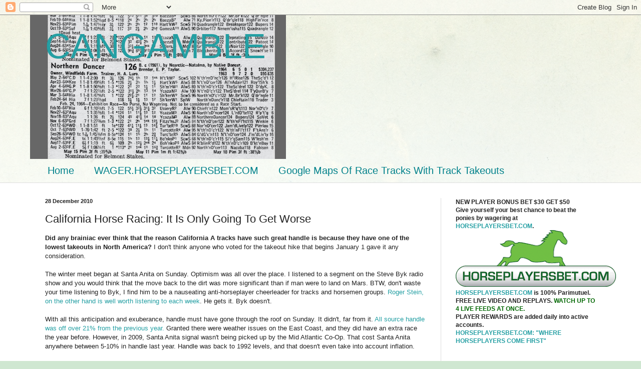

--- FILE ---
content_type: text/html; charset=UTF-8
request_url: http://cangamble.blogspot.com/2010/12/california-horse-racing-it-is-only.html
body_size: 20648
content:
<!DOCTYPE html>
<html class='v2' dir='ltr' xmlns='http://www.w3.org/1999/xhtml' xmlns:b='http://www.google.com/2005/gml/b' xmlns:data='http://www.google.com/2005/gml/data' xmlns:expr='http://www.google.com/2005/gml/expr'>
<head>
<link href='https://www.blogger.com/static/v1/widgets/335934321-css_bundle_v2.css' rel='stylesheet' type='text/css'/>
<meta content='width=1100' name='viewport'/>
<meta content='text/html; charset=UTF-8' http-equiv='Content-Type'/>
<meta content='blogger' name='generator'/>
<link href='http://cangamble.blogspot.com/favicon.ico' rel='icon' type='image/x-icon'/>
<link href='http://cangamble.blogspot.com/2010/12/california-horse-racing-it-is-only.html' rel='canonical'/>
<link rel="alternate" type="application/atom+xml" title="CANGAMBLE - Atom" href="http://cangamble.blogspot.com/feeds/posts/default" />
<link rel="alternate" type="application/rss+xml" title="CANGAMBLE - RSS" href="http://cangamble.blogspot.com/feeds/posts/default?alt=rss" />
<link rel="service.post" type="application/atom+xml" title="CANGAMBLE - Atom" href="https://www.blogger.com/feeds/22896617/posts/default" />

<link rel="alternate" type="application/atom+xml" title="CANGAMBLE - Atom" href="http://cangamble.blogspot.com/feeds/3108729969123189602/comments/default" />
<!--Can't find substitution for tag [blog.ieCssRetrofitLinks]-->
<meta content='http://cangamble.blogspot.com/2010/12/california-horse-racing-it-is-only.html' property='og:url'/>
<meta content='California Horse Racing:  It Is Only Going To Get Worse' property='og:title'/>
<meta content='Did any brainiac ever think that the reason California A tracks have such great handle is because they have one of the lowest takeouts in No...' property='og:description'/>
<title>CANGAMBLE: California Horse Racing:  It Is Only Going To Get Worse</title>
<style id='page-skin-1' type='text/css'><!--
/*
-----------------------------------------------
Blogger Template Style
Name:     Simple
Designer: Blogger
URL:      www.blogger.com
----------------------------------------------- */
/* Content
----------------------------------------------- */
body {
font: normal normal 12px Arial, Tahoma, Helvetica, FreeSans, sans-serif;
color: #222222;
background: #cfe7d1 url(http://themes.googleusercontent.com/image?id=1x_TqXo6-7t6y2ZiuOyQ2Bk6Zod9CTtyKYtRui0IeQJe6hVlJcQiXYG2xQGkxKvl6iZMJ) repeat fixed top center /* Credit: gaffera (http://www.istockphoto.com/googleimages.php?id=4072573&amp;platform=blogger) */;
padding: 0 0 0 0;
background-attachment: scroll;
}
html body .content-outer {
min-width: 0;
max-width: 100%;
width: 100%;
}
h2 {
font-size: 22px;
}
a:link {
text-decoration:none;
color: #249fa3;
}
a:visited {
text-decoration:none;
color: #5fc25c;
}
a:hover {
text-decoration:underline;
color: #5dc2c0;
}
.body-fauxcolumn-outer .fauxcolumn-inner {
background: transparent url(//www.blogblog.com/1kt/simple/body_gradient_tile_light.png) repeat scroll top left;
_background-image: none;
}
.body-fauxcolumn-outer .cap-top {
position: absolute;
z-index: 1;
height: 400px;
width: 100%;
}
.body-fauxcolumn-outer .cap-top .cap-left {
width: 100%;
background: transparent url(//www.blogblog.com/1kt/simple/gradients_light.png) repeat-x scroll top left;
_background-image: none;
}
.content-outer {
-moz-box-shadow: 0 0 0 rgba(0, 0, 0, .15);
-webkit-box-shadow: 0 0 0 rgba(0, 0, 0, .15);
-goog-ms-box-shadow: 0 0 0 #333333;
box-shadow: 0 0 0 rgba(0, 0, 0, .15);
margin-bottom: 1px;
}
.content-inner {
padding: 0 0;
}
.main-outer, .footer-outer {
background-color: #ffffff;
}
/* Header
----------------------------------------------- */
.header-outer {
background: transparent none repeat-x scroll 0 -400px;
_background-image: none;
}
.Header h1 {
font: normal normal 70px Arial, Tahoma, Helvetica, FreeSans, sans-serif;
color: #249fa3;
text-shadow: 0 0 0 rgba(0, 0, 0, .2);
}
.Header h1 a {
color: #249fa3;
}
.Header .description {
font-size: 200%;
color: #444444;
}
.header-inner .Header .titlewrapper {
padding: 22px 30px;
}
.header-inner .Header .descriptionwrapper {
padding: 0 30px;
}
/* Tabs
----------------------------------------------- */
.tabs-inner .section:first-child {
border-top: 0 solid #dddddd;
}
.tabs-inner .section:first-child ul {
margin-top: -0;
border-top: 0 solid #dddddd;
border-left: 0 solid #dddddd;
border-right: 0 solid #dddddd;
}
.tabs-inner .widget ul {
background: transparent none repeat-x scroll 0 -800px;
_background-image: none;
border-bottom: 0 solid #dddddd;
margin-top: 0;
margin-left: -0;
margin-right: -0;
}
.tabs-inner .widget li a {
display: inline-block;
padding: .6em 1em;
font: normal normal 20px Arial, Tahoma, Helvetica, FreeSans, sans-serif;
color: #00818b;
border-left: 0 solid #ffffff;
border-right: 0 solid #dddddd;
}
.tabs-inner .widget li:first-child a {
border-left: none;
}
.tabs-inner .widget li.selected a, .tabs-inner .widget li a:hover {
color: #444444;
background-color: transparent;
text-decoration: none;
}
/* Columns
----------------------------------------------- */
.main-outer {
border-top: 1px solid #dddddd;
}
.fauxcolumn-left-outer .fauxcolumn-inner {
border-right: 1px solid #dddddd;
}
.fauxcolumn-right-outer .fauxcolumn-inner {
border-left: 1px solid #dddddd;
}
/* Headings
----------------------------------------------- */
div.widget > h2,
div.widget h2.title {
margin: 0 0 1em 0;
font: normal bold 11px Arial, Tahoma, Helvetica, FreeSans, sans-serif;
color: #000000;
}
/* Widgets
----------------------------------------------- */
.widget .zippy {
color: #999999;
text-shadow: 2px 2px 1px rgba(0, 0, 0, .1);
}
.widget .popular-posts ul {
list-style: none;
}
/* Posts
----------------------------------------------- */
h2.date-header {
font: normal bold 11px Arial, Tahoma, Helvetica, FreeSans, sans-serif;
}
.date-header span {
background-color: transparent;
color: #222222;
padding: inherit;
letter-spacing: inherit;
margin: inherit;
}
.main-inner {
padding-top: 30px;
padding-bottom: 30px;
}
.main-inner .column-center-inner {
padding: 0 15px;
}
.main-inner .column-center-inner .section {
margin: 0 15px;
}
.post {
margin: 0 0 25px 0;
}
h3.post-title, .comments h4 {
font: normal normal 22px Arial, Tahoma, Helvetica, FreeSans, sans-serif;
margin: .75em 0 0;
}
.post-body {
font-size: 110%;
line-height: 1.4;
position: relative;
}
.post-body img, .post-body .tr-caption-container, .Profile img, .Image img,
.BlogList .item-thumbnail img {
padding: 2px;
background: #ffffff;
border: 1px solid #eeeeee;
-moz-box-shadow: 1px 1px 5px rgba(0, 0, 0, .1);
-webkit-box-shadow: 1px 1px 5px rgba(0, 0, 0, .1);
box-shadow: 1px 1px 5px rgba(0, 0, 0, .1);
}
.post-body img, .post-body .tr-caption-container {
padding: 5px;
}
.post-body .tr-caption-container {
color: #222222;
}
.post-body .tr-caption-container img {
padding: 0;
background: transparent;
border: none;
-moz-box-shadow: 0 0 0 rgba(0, 0, 0, .1);
-webkit-box-shadow: 0 0 0 rgba(0, 0, 0, .1);
box-shadow: 0 0 0 rgba(0, 0, 0, .1);
}
.post-header {
margin: 0 0 1.5em;
line-height: 1.6;
font-size: 90%;
}
.post-footer {
margin: 20px -2px 0;
padding: 5px 10px;
color: #666666;
background-color: #f9f9f9;
border-bottom: 1px solid #eeeeee;
line-height: 1.6;
font-size: 90%;
}
#comments .comment-author {
padding-top: 1.5em;
border-top: 1px solid #dddddd;
background-position: 0 1.5em;
}
#comments .comment-author:first-child {
padding-top: 0;
border-top: none;
}
.avatar-image-container {
margin: .2em 0 0;
}
#comments .avatar-image-container img {
border: 1px solid #eeeeee;
}
/* Comments
----------------------------------------------- */
.comments .comments-content .icon.blog-author {
background-repeat: no-repeat;
background-image: url([data-uri]);
}
.comments .comments-content .loadmore a {
border-top: 1px solid #999999;
border-bottom: 1px solid #999999;
}
.comments .comment-thread.inline-thread {
background-color: #f9f9f9;
}
.comments .continue {
border-top: 2px solid #999999;
}
/* Accents
---------------------------------------------- */
.section-columns td.columns-cell {
border-left: 1px solid #dddddd;
}
.blog-pager {
background: transparent none no-repeat scroll top center;
}
.blog-pager-older-link, .home-link,
.blog-pager-newer-link {
background-color: #ffffff;
padding: 5px;
}
.footer-outer {
border-top: 0 dashed #bbbbbb;
}
/* Mobile
----------------------------------------------- */
body.mobile  {
background-size: auto;
}
.mobile .body-fauxcolumn-outer {
background: transparent none repeat scroll top left;
}
.mobile .body-fauxcolumn-outer .cap-top {
background-size: 100% auto;
}
.mobile .content-outer {
-webkit-box-shadow: 0 0 3px rgba(0, 0, 0, .15);
box-shadow: 0 0 3px rgba(0, 0, 0, .15);
}
.mobile .tabs-inner .widget ul {
margin-left: 0;
margin-right: 0;
}
.mobile .post {
margin: 0;
}
.mobile .main-inner .column-center-inner .section {
margin: 0;
}
.mobile .date-header span {
padding: 0.1em 10px;
margin: 0 -10px;
}
.mobile h3.post-title {
margin: 0;
}
.mobile .blog-pager {
background: transparent none no-repeat scroll top center;
}
.mobile .footer-outer {
border-top: none;
}
.mobile .main-inner, .mobile .footer-inner {
background-color: #ffffff;
}
.mobile-index-contents {
color: #222222;
}
.mobile-link-button {
background-color: #249fa3;
}
.mobile-link-button a:link, .mobile-link-button a:visited {
color: #ffffff;
}
.mobile .tabs-inner .section:first-child {
border-top: none;
}
.mobile .tabs-inner .PageList .widget-content {
background-color: transparent;
color: #444444;
border-top: 0 solid #dddddd;
border-bottom: 0 solid #dddddd;
}
.mobile .tabs-inner .PageList .widget-content .pagelist-arrow {
border-left: 1px solid #dddddd;
}

--></style>
<style id='template-skin-1' type='text/css'><!--
body {
min-width: 1160px;
}
.content-outer, .content-fauxcolumn-outer, .region-inner {
min-width: 1160px;
max-width: 1160px;
_width: 1160px;
}
.main-inner .columns {
padding-left: 0;
padding-right: 340px;
}
.main-inner .fauxcolumn-center-outer {
left: 0;
right: 340px;
/* IE6 does not respect left and right together */
_width: expression(this.parentNode.offsetWidth -
parseInt("0") -
parseInt("340px") + 'px');
}
.main-inner .fauxcolumn-left-outer {
width: 0;
}
.main-inner .fauxcolumn-right-outer {
width: 340px;
}
.main-inner .column-left-outer {
width: 0;
right: 100%;
margin-left: -0;
}
.main-inner .column-right-outer {
width: 340px;
margin-right: -340px;
}
#layout {
min-width: 0;
}
#layout .content-outer {
min-width: 0;
width: 800px;
}
#layout .region-inner {
min-width: 0;
width: auto;
}
--></style>
<link href='https://www.blogger.com/dyn-css/authorization.css?targetBlogID=22896617&amp;zx=b05a6515-0c9a-4242-b5a6-51420d89e84b' media='none' onload='if(media!=&#39;all&#39;)media=&#39;all&#39;' rel='stylesheet'/><noscript><link href='https://www.blogger.com/dyn-css/authorization.css?targetBlogID=22896617&amp;zx=b05a6515-0c9a-4242-b5a6-51420d89e84b' rel='stylesheet'/></noscript>
<meta name='google-adsense-platform-account' content='ca-host-pub-1556223355139109'/>
<meta name='google-adsense-platform-domain' content='blogspot.com'/>

<script async src="https://pagead2.googlesyndication.com/pagead/js/adsbygoogle.js?client=ca-pub-1856353593047903&host=ca-host-pub-1556223355139109" crossorigin="anonymous"></script>

<!-- data-ad-client=ca-pub-1856353593047903 -->

</head>
<body class='loading variant-wide'>
<div class='navbar section' id='navbar'><div class='widget Navbar' data-version='1' id='Navbar1'><script type="text/javascript">
    function setAttributeOnload(object, attribute, val) {
      if(window.addEventListener) {
        window.addEventListener('load',
          function(){ object[attribute] = val; }, false);
      } else {
        window.attachEvent('onload', function(){ object[attribute] = val; });
      }
    }
  </script>
<div id="navbar-iframe-container"></div>
<script type="text/javascript" src="https://apis.google.com/js/platform.js"></script>
<script type="text/javascript">
      gapi.load("gapi.iframes:gapi.iframes.style.bubble", function() {
        if (gapi.iframes && gapi.iframes.getContext) {
          gapi.iframes.getContext().openChild({
              url: 'https://www.blogger.com/navbar/22896617?po\x3d3108729969123189602\x26origin\x3dhttp://cangamble.blogspot.com',
              where: document.getElementById("navbar-iframe-container"),
              id: "navbar-iframe"
          });
        }
      });
    </script><script type="text/javascript">
(function() {
var script = document.createElement('script');
script.type = 'text/javascript';
script.src = '//pagead2.googlesyndication.com/pagead/js/google_top_exp.js';
var head = document.getElementsByTagName('head')[0];
if (head) {
head.appendChild(script);
}})();
</script>
</div></div>
<div class='body-fauxcolumns'>
<div class='fauxcolumn-outer body-fauxcolumn-outer'>
<div class='cap-top'>
<div class='cap-left'></div>
<div class='cap-right'></div>
</div>
<div class='fauxborder-left'>
<div class='fauxborder-right'></div>
<div class='fauxcolumn-inner'>
</div>
</div>
<div class='cap-bottom'>
<div class='cap-left'></div>
<div class='cap-right'></div>
</div>
</div>
</div>
<div class='content'>
<div class='content-fauxcolumns'>
<div class='fauxcolumn-outer content-fauxcolumn-outer'>
<div class='cap-top'>
<div class='cap-left'></div>
<div class='cap-right'></div>
</div>
<div class='fauxborder-left'>
<div class='fauxborder-right'></div>
<div class='fauxcolumn-inner'>
</div>
</div>
<div class='cap-bottom'>
<div class='cap-left'></div>
<div class='cap-right'></div>
</div>
</div>
</div>
<div class='content-outer'>
<div class='content-cap-top cap-top'>
<div class='cap-left'></div>
<div class='cap-right'></div>
</div>
<div class='fauxborder-left content-fauxborder-left'>
<div class='fauxborder-right content-fauxborder-right'></div>
<div class='content-inner'>
<header>
<div class='header-outer'>
<div class='header-cap-top cap-top'>
<div class='cap-left'></div>
<div class='cap-right'></div>
</div>
<div class='fauxborder-left header-fauxborder-left'>
<div class='fauxborder-right header-fauxborder-right'></div>
<div class='region-inner header-inner'>
<div class='header section' id='header'><div class='widget Header' data-version='1' id='Header1'>
<div id='header-inner' style='background-image: url("https://blogger.googleusercontent.com/img/b/R29vZ2xl/AVvXsEjAvwhrrt46z_stSlShvzauaT0n-UvSfsnLj3j2rDxSHqEHjX885JHeHcP9pHC3q53GM0szoSBq9wMs0uRncHqWjJyS9jVW8oT_YiaZbv0BYkCgTef_s1ZiOAKqbYAKiS6TJr2i3w/s511/NorthernDancerPreakness.jpg"); background-position: left; min-height: 287px; _height: 287px; background-repeat: no-repeat; '>
<div class='titlewrapper' style='background: transparent'>
<h1 class='title' style='background: transparent; border-width: 0px'>
<a href='http://cangamble.blogspot.com/'>
CANGAMBLE
</a>
</h1>
</div>
<div class='descriptionwrapper'>
<p class='description'><span>
</span></p>
</div>
</div>
</div></div>
</div>
</div>
<div class='header-cap-bottom cap-bottom'>
<div class='cap-left'></div>
<div class='cap-right'></div>
</div>
</div>
</header>
<div class='tabs-outer'>
<div class='tabs-cap-top cap-top'>
<div class='cap-left'></div>
<div class='cap-right'></div>
</div>
<div class='fauxborder-left tabs-fauxborder-left'>
<div class='fauxborder-right tabs-fauxborder-right'></div>
<div class='region-inner tabs-inner'>
<div class='tabs section' id='crosscol'><div class='widget PageList' data-version='1' id='PageList1'>
<h2>Pages</h2>
<div class='widget-content'>
<ul>
<li>
<a href='http://cangamble.blogspot.com/'>Home</a>
</li>
<li>
<a href='http://cangamble.blogspot.com/p/horseplayersbetcom.html'>WAGER.HORSEPLAYERSBET.COM</a>
</li>
<li>
<a href='http://cangamble.blogspot.com/p/google-maps-of-race-track.html'>Google Maps Of Race Tracks With Track Takeouts</a>
</li>
</ul>
<div class='clear'></div>
</div>
</div></div>
<div class='tabs no-items section' id='crosscol-overflow'></div>
</div>
</div>
<div class='tabs-cap-bottom cap-bottom'>
<div class='cap-left'></div>
<div class='cap-right'></div>
</div>
</div>
<div class='main-outer'>
<div class='main-cap-top cap-top'>
<div class='cap-left'></div>
<div class='cap-right'></div>
</div>
<div class='fauxborder-left main-fauxborder-left'>
<div class='fauxborder-right main-fauxborder-right'></div>
<div class='region-inner main-inner'>
<div class='columns fauxcolumns'>
<div class='fauxcolumn-outer fauxcolumn-center-outer'>
<div class='cap-top'>
<div class='cap-left'></div>
<div class='cap-right'></div>
</div>
<div class='fauxborder-left'>
<div class='fauxborder-right'></div>
<div class='fauxcolumn-inner'>
</div>
</div>
<div class='cap-bottom'>
<div class='cap-left'></div>
<div class='cap-right'></div>
</div>
</div>
<div class='fauxcolumn-outer fauxcolumn-left-outer'>
<div class='cap-top'>
<div class='cap-left'></div>
<div class='cap-right'></div>
</div>
<div class='fauxborder-left'>
<div class='fauxborder-right'></div>
<div class='fauxcolumn-inner'>
</div>
</div>
<div class='cap-bottom'>
<div class='cap-left'></div>
<div class='cap-right'></div>
</div>
</div>
<div class='fauxcolumn-outer fauxcolumn-right-outer'>
<div class='cap-top'>
<div class='cap-left'></div>
<div class='cap-right'></div>
</div>
<div class='fauxborder-left'>
<div class='fauxborder-right'></div>
<div class='fauxcolumn-inner'>
</div>
</div>
<div class='cap-bottom'>
<div class='cap-left'></div>
<div class='cap-right'></div>
</div>
</div>
<!-- corrects IE6 width calculation -->
<div class='columns-inner'>
<div class='column-center-outer'>
<div class='column-center-inner'>
<div class='main section' id='main'><div class='widget Blog' data-version='1' id='Blog1'>
<div class='blog-posts hfeed'>

          <div class="date-outer">
        
<h2 class='date-header'><span>28 December 2010</span></h2>

          <div class="date-posts">
        
<div class='post-outer'>
<div class='post hentry' itemprop='blogPost' itemscope='itemscope' itemtype='http://schema.org/BlogPosting'>
<meta content='22896617' itemprop='blogId'/>
<meta content='3108729969123189602' itemprop='postId'/>
<a name='3108729969123189602'></a>
<h3 class='post-title entry-title' itemprop='name'>
California Horse Racing:  It Is Only Going To Get Worse
</h3>
<div class='post-header'>
<div class='post-header-line-1'></div>
</div>
<div class='post-body entry-content' id='post-body-3108729969123189602' itemprop='description articleBody'>
<b>Did any brainiac ever think that the reason California A tracks have such great handle is because they have one of the lowest takeouts in North America?</b>   I don't think anyone who voted for the takeout hike that begins January 1 gave it any consideration.<br />
<br />
The winter meet began at Santa Anita on Sunday.  Optimism was all over the place.  I listened to a segment on the Steve Byk radio show and you would think that the move back to the dirt was more significant than if man were to land on Mars.  BTW, don't waste your time listening to Byk, I find him to be a nauseating anti-horseplayer cheerleader for tracks and horsemen groups.  <a href="http://www.rogerstein.com/">Roger Stein, on the other hand is well worth listening to each week</a>.  He gets it.  Byk doesn't.<br />
<br />
With all this anticipation and exuberance, handle must have gone through the roof on Sunday.  It didn't, far from it.  <a href="http://www.paulickreport.com/news/ray-s-paddock/santa-anita-opener-inside-the-numbers/">All source handle was off over 21% from the previous year.</a>  Granted there were weather issues on the East Coast, and they did have an extra race the year before.  However, in 2009, Santa Anita signal wasn't being picked up by the Mid Atlantic Co-Op.  That cost Santa Anita anywhere between 5-10% in handle last year.  Handle was back to 1992 levels, and that doesn't even take into account inflation.<br />
<br />
Things were a little better yesterday.  Handle was only off 2%.  But they ran an extra race yesterday compared to the corresponding first Monday of the meet last year.<br />
<br />
So who exactly was demanding a move back to the dirt?  The horsemen and a few existing Horseplayers.<br />
<br />
Existing Horseplayers will look for all sorts of excuses as to why they lose money.  99% of them lose.  Artificial surfaces in California was just one more scapegoat for some existing Horseplayers.  Bottom line, the movement back to dirt didn't create any new Horseplayers.  At best it could shift betting money from one track back to California.  <br />
<br />
Excuses from Horseplayers stem from them losing money or not winning enough on the day.  Sure, they are valid, but in the end, the overwhelming majority of Horseplayers will lose.  What matters is how long they last.  The longer they last, the more likely they are to expose others to the game, the quicker they lose, the more excuses they will make, the more negative they will be, and the less likely they are to expose others to the game.  <br />
<br />
Sidetracking a bit.  My father was a $2 bettor his whole life.  Almost never missed a day betting.  He used to make $500 to a couple of thousand almost every year.  But I remember him going bad for about 3 years (breaking even or losing a bit on the year).  He started blaming the cat.  "Since I got this cat, I can't win anymore.  The cat is a jinx.  She is looking at me right now with her evil eyes."   Cats or polytrack.  If a Horseplayer starts to lose faster, they look for excuses.<br />
<br />
Back to California.  The timing was bad for this switch as it comes just a few days before takeout is hiked on all exotic bets in California.  This has caused talk of a <a href="http://playersboycott.org/">Player's Boycott</a>.<br />
<br />
Horseplayers who 1) Understand that takeout is the barrier between winning and losing and/or 2) Care about the future of horse racing, have already stopped playing California tracks.  Many more are expected to stop or slow down once the boycott is officially called.<br />
<br />
Even without a boycott, handle is going to go down the tubes in California.  There is going to be less value on most combinations once takeout rates go up 9-14%.  Price sensitive players who still believe they can make money will bet less, and in the meantime, the dummy money will lose quicker and some of it will disappear creating less value.<br />
<br />
In the end.  No Horseplayer will have a chance at beating California in the long run (not that very many are today).<br />
<br />
Let me explain why this is a 9-14% increase in takeout and not a 2-3% hike that those not in the know are preaching:<br />
<br />
Takeout is increasing on exactors and doubles from 20.68% to 22.68%.  So if $100,000 is bet in a double pool, the track is now takeout $22,680 instead of $20,680 which represents an increase to the track of 9.7%.<br />
<br />
Now lets look at it from the bettor's long term perspective.  If the bettor makes $100,000 in double bets over a period of time, the bettor has to overcome $22,680 being taken out as opposed to $20,680.  That means they are expected to lose collectively close to 10% more than they lost previously.  That is if handle remains the same.  It won't because that extra 10% lost will do a lot of wear and tear on the existing Horseplayer's bankroll.     <br />
<br />
It is is greater on other exotics which shoot up from 20.68% to 23.68%.<br />
<br />
If you still don't get it.  Lets say you have a $100,000 line of credit and you are paying interest only.  If interest rates go up from 3% to 4%, you are not paying an extra 1% per year, but an extra 33%, as your yearly payments just rose from $3,000 to $4,000. <br />
<br />
Personally, since Los Alamitos rose takeout early last year, I bet one card there.  I felt very dirty afterward even though I broke around even.  I won't do it again.  And I'm not about to feel dirty by betting on any California thoroughbred track until California does the right thing and the takeout is at least rescinded.  <br />
<br />
I'm not alone here.  There are a lot of pissed off players who are passionate about the game willing to treat California racing <a href="http://www.paceadvantage.com/forum/showthread.php?t=75672">as "entertainment</a> only."<br />
<br />
I don't bet on Family Guy, Dexter, Two and a Half Men, and now California racing.  I only watch them for entertainment purposes only.  I have to tell you though, California racing gives me the least entertainment value of these four "shows" by a very good margin.<br />
<br />
I'll watch Tampa Bay, Hawthorne, etc. for gambling purposes.  Oh, and I bet as much as I did when I was playing California.  It just goes to other tracks.<br />
<br />
Oh, and blaming the weather on Sunday?  <br />
<br />
Turf Paradise a year ago last Sunday: $1,212,049<br />
Last Sunday: $1,552,112<br />
<br />
Hawthorne a year ago last Sunday: $2,297,748 (10 races)<br />
Last Sunday: $2,311,654 (9 races)<br />
<br />
Both tracks started just a half hour earlier than Santa Anita.<br />
<br />
Even Golden Gate was up a little.  Apparently, HANA forgot to tell its members that Golden Gate is in California:)  Actually, the Boycott still hasn't been called yet, and the takeout hike doesn't happen until January 1st.  All I can say is look out below.<br />
<br />
I'm sure the handle numbers from the first day are helping those horsemen on the fence who were thinking about sending a few horses to California, make up their mind.<br />
<br />
Field size looks like it will remain on the weak side in California, and there just won't be any value in the majority of races thanks to the hike.<br />
<br />
<br />
<a href="http://tbablogs.com/Photos.php">VOTE HERE FOR THE THOROUGHBRED BLOGGER'S ALLIANCE PHOTO CONTEST</a><br />
<br />
<br />
Canadian Horseplayers Advocacy Group founder Eric Poteck now has <a href="http://www.downthestretchnewspaper.com/3issue011/page04.html">a regular article up at Down The Stretch Newspaper Online</a>.  In the current issue he tackles the integrity issue of promoting fictitious payoff prices.  For example, when there is only $35,000 available in a superfecta pool at Woodbine, and someone has the pool for 20 cents.  The price promoted is $175,000 (which is the dollar price).  It is blatant false advertising.<br />
<br />
In a related topic.  Does anyone proof read the HPI Quarterly?  <br />
<br />
<i>Though the <b>WEG Pick 4 has a 21.7 per cent takeout</b>, Martin (Jamie) said the track now honours lower takeout rates for other tracks&#8217; Pick 4 wagers, some as low as 15 per cent.<br />
<br />
&#8220;So, we&#8217;ve made it attractive for people not only to play our own, but to play all the other ones,&#8221; Martin said.<br />
<br />
&#8220;I think it&#8217;s a good bet,&#8221; Hamilton said. &#8220;It&#8217;s better than the high-percentage takeout we have with <b>superfectas (23 per cent)</b>,...&#8221; </i><br />
*********************************************<br />
<b>Note to editor:  Takeout on superfectas at Woodbine is 26.3% and it is 25% on Pick 4's.  The 2% that is tacked on for the Horsemen, and the 1.3% to the government on each wager is still part of the takeout.</b><br />
<br />
Note to Dave Briggs:  For future articles involving takeout, <a href="http://www.horseplayersassociation.org/hanatrackratingsbytrackname2010.html">please refer to this chart</a>.<br />
<br />
Note to Jamie Martin:  How about honouring all lower takeout rates, including triactors and superfectas as well?  Woodbine has no right to partner themselves with winning bets made by their customers.<br />
<br />
<br />
In 1968, horse racing in Toronto was in its glory days.  People were in the stands, and they came back for more because takeout was lower and you could only bet WPS on most races.  Bankrolls lasted.  There were even some known winners.  The public was addicted.   Great stories from that time.  <a href="http://www.downthestretchnewspaper.com/3issue011/page14.html">Here is one</a>.  Just remember, this story is not supposed to endorse the concept of hidden ownership.  It was hip in the 60's.  <a href="http://www.standardbredcanada.ca/notices/12-23-10/orc-releases-waxman-vandalay-ruling.html">It can be costly today.</a>
<div style='clear: both;'></div>
</div>
<div class='post-footer'>
<div class='post-footer-line post-footer-line-1'><span class='post-timestamp'>
at
<meta content='http://cangamble.blogspot.com/2010/12/california-horse-racing-it-is-only.html' itemprop='url'/>
<a class='timestamp-link' href='http://cangamble.blogspot.com/2010/12/california-horse-racing-it-is-only.html' rel='bookmark' title='permanent link'><abbr class='published' itemprop='datePublished' title='2010-12-28T11:15:00-05:00'>11:15 am</abbr></a>
</span>
<span class='post-comment-link'>
</span>
<span class='post-icons'>
<span class='item-action'>
<a href='https://www.blogger.com/email-post/22896617/3108729969123189602' title='Email Post'>
<img alt='' class='icon-action' height='13' src='http://img1.blogblog.com/img/icon18_email.gif' width='18'/>
</a>
</span>
<span class='item-control blog-admin pid-1246539963'>
<a href='https://www.blogger.com/post-edit.g?blogID=22896617&postID=3108729969123189602&from=pencil' title='Edit Post'>
<img alt='' class='icon-action' height='18' src='https://resources.blogblog.com/img/icon18_edit_allbkg.gif' width='18'/>
</a>
</span>
</span>
<span class='post-backlinks post-comment-link'>
</span>
<div class='post-share-buttons goog-inline-block'>
<a class='goog-inline-block share-button sb-email' href='https://www.blogger.com/share-post.g?blogID=22896617&postID=3108729969123189602&target=email' target='_blank' title='Email This'><span class='share-button-link-text'>Email This</span></a><a class='goog-inline-block share-button sb-blog' href='https://www.blogger.com/share-post.g?blogID=22896617&postID=3108729969123189602&target=blog' onclick='window.open(this.href, "_blank", "height=270,width=475"); return false;' target='_blank' title='BlogThis!'><span class='share-button-link-text'>BlogThis!</span></a><a class='goog-inline-block share-button sb-twitter' href='https://www.blogger.com/share-post.g?blogID=22896617&postID=3108729969123189602&target=twitter' target='_blank' title='Share to X'><span class='share-button-link-text'>Share to X</span></a><a class='goog-inline-block share-button sb-facebook' href='https://www.blogger.com/share-post.g?blogID=22896617&postID=3108729969123189602&target=facebook' onclick='window.open(this.href, "_blank", "height=430,width=640"); return false;' target='_blank' title='Share to Facebook'><span class='share-button-link-text'>Share to Facebook</span></a><a class='goog-inline-block share-button sb-pinterest' href='https://www.blogger.com/share-post.g?blogID=22896617&postID=3108729969123189602&target=pinterest' target='_blank' title='Share to Pinterest'><span class='share-button-link-text'>Share to Pinterest</span></a>
</div>
</div>
<div class='post-footer-line post-footer-line-2'><span class='post-labels'>
Labels:
<a href='http://cangamble.blogspot.com/search/label/California%20boycott' rel='tag'>California boycott</a>,
<a href='http://cangamble.blogspot.com/search/label/Down%20The%20Stretch' rel='tag'>Down The Stretch</a>,
<a href='http://cangamble.blogspot.com/search/label/takeout' rel='tag'>takeout</a>
</span>
</div>
<div class='post-footer-line post-footer-line-3'></div>
</div>
</div>
<div class='comments' id='comments'>
<a name='comments'></a>
<h4>2 comments:</h4>
<div id='Blog1_comments-block-wrapper'>
<dl class='' id='comments-block'>
<dt class='comment-author anon-comment-icon' id='c1896645189258593876'>
<a name='c1896645189258593876'></a>
Anonymous
said...
</dt>
<dd class='comment-body' id='Blog1_cmt-1896645189258593876'>
<p>
&quot;The winter meet began at Santa Anita on Sunday. Optimism was all over the place. I listened to a segment on the Steve Byk radio show and you would think that the move back to the dirt was more significant than if man were to land on Mars. BTW, don&#39;t waste your time listening to Byk, I find him to be a nauseating anti-horseplayer cheerleader for tracks and horsemen groups. Roger Stein, on the other hand is well worth listening to each week. He gets it. Byk doesn&#39;t.&quot;<br /><br /><br />Man,your so right!
</p>
</dd>
<dd class='comment-footer'>
<span class='comment-timestamp'>
<a href='http://cangamble.blogspot.com/2010/12/california-horse-racing-it-is-only.html?showComment=1293645809855#c1896645189258593876' title='comment permalink'>
December 29, 2010 1:03 pm
</a>
<span class='item-control blog-admin pid-1464073528'>
<a class='comment-delete' href='https://www.blogger.com/comment/delete/22896617/1896645189258593876' title='Delete Comment'>
<img src='https://resources.blogblog.com/img/icon_delete13.gif'/>
</a>
</span>
</span>
</dd>
<dt class='comment-author anon-comment-icon' id='c3733609675131083047'>
<a name='c3733609675131083047'></a>
Anonymous
said...
</dt>
<dd class='comment-body' id='Blog1_cmt-3733609675131083047'>
<p>
Racing will not recover until they move to a peer to peer type market and get the government hands out of it.<br /><br />PonyBettor.com
</p>
</dd>
<dd class='comment-footer'>
<span class='comment-timestamp'>
<a href='http://cangamble.blogspot.com/2010/12/california-horse-racing-it-is-only.html?showComment=1293809840794#c3733609675131083047' title='comment permalink'>
December 31, 2010 10:37 am
</a>
<span class='item-control blog-admin pid-1464073528'>
<a class='comment-delete' href='https://www.blogger.com/comment/delete/22896617/3733609675131083047' title='Delete Comment'>
<img src='https://resources.blogblog.com/img/icon_delete13.gif'/>
</a>
</span>
</span>
</dd>
</dl>
</div>
<p class='comment-footer'>
<a href='https://www.blogger.com/comment/fullpage/post/22896617/3108729969123189602' onclick='javascript:window.open(this.href, "bloggerPopup", "toolbar=0,location=0,statusbar=1,menubar=0,scrollbars=yes,width=640,height=500"); return false;'>Post a Comment</a>
</p>
</div>
</div>

        </div></div>
      
</div>
<div class='blog-pager' id='blog-pager'>
<span id='blog-pager-newer-link'>
<a class='blog-pager-newer-link' href='http://cangamble.blogspot.com/2011/01/who-contributes-more-to-horse-racing.html' id='Blog1_blog-pager-newer-link' title='Newer Post'>Newer Post</a>
</span>
<span id='blog-pager-older-link'>
<a class='blog-pager-older-link' href='http://cangamble.blogspot.com/2010/12/who-should-boycott-california.html' id='Blog1_blog-pager-older-link' title='Older Post'>Older Post</a>
</span>
<a class='home-link' href='http://cangamble.blogspot.com/'>Home</a>
</div>
<div class='clear'></div>
<div class='post-feeds'>
<div class='feed-links'>
Subscribe to:
<a class='feed-link' href='http://cangamble.blogspot.com/feeds/3108729969123189602/comments/default' target='_blank' type='application/atom+xml'>Post Comments (Atom)</a>
</div>
</div>
</div></div>
</div>
</div>
<div class='column-left-outer'>
<div class='column-left-inner'>
<aside>
</aside>
</div>
</div>
<div class='column-right-outer'>
<div class='column-right-inner'>
<aside>
<div class='sidebar section' id='sidebar-right-1'><div class='widget HTML' data-version='1' id='HTML10'>
<div class='widget-content'>
<span style="font-weight: bold;"> NEW PLAYER BONUS BET $30 GET $50<br />Give yourself your best chance to beat the ponies by wagering at <a href="https://wager.horseplayersbet.com/">HORSEPLAYERSBET.COM</a>. <a href="https://wager.horseplayersbet.com/"><img src="https://blogger.googleusercontent.com/img/b/R29vZ2xl/AVvXsEiViLsCE8V2Ab4cLE16CF2Ht0qkTdActR1rGhf3_1GzJ3RhwvnrIZnXL4fapZtXYCNzpus1M1jdnwbn1K8RyCn3yRLDLp1V8RGe4JXyeeUOCM0i9CdK4vKeBZT57pM6YCrJFa_4uw/s320/horseplayersbet_index_logo.png" / /></a><br /><a href="https://wager.horseplayersbet.com/">HORSEPLAYERSBET.COM</a> is 100% Parimutuel.  FREE LIVE VIDEO AND REPLAYS.  <span style="color: #006600;">WATCH UP TO 4 LIVE FEEDS AT ONCE.</span><br />PLAYER REWARDS are added daily into active accounts.<br /><a href="https://wager.horseplayersbet.com/">HORSEPLAYERSBET.COM: "WHERE HORSEPLAYERS COME FIRST"</a></span><a href="https://bet.horseplayersbet.com/"></a>
</div>
<div class='clear'></div>
</div><div class='widget HTML' data-version='1' id='HTML4'>
<div class='widget-content'>
<a class="twitter-timeline" href="https://twitter.com/Cangamble" data-widget-id="601032662757810176">Tweets by @Cangamble</a>
<script>!function(d,s,id){var js,fjs=d.getElementsByTagName(s)[0],p=/^http:/.test(d.location)?'http':'https';if(!d.getElementById(id)){js=d.createElement(s);js.id=id;js.src=p+"://platform.twitter.com/widgets.js";fjs.parentNode.insertBefore(js,fjs);}}(document,"script","twitter-wjs");</script>
</div>
<div class='clear'></div>
</div><div class='widget Image' data-version='1' id='Image1'>
<div class='widget-content'>
<a href='http://www.jcapper.com/HANA/SignUp/HANASignUpForm.asp?source=0'>
<img alt='' height='68' id='Image1_img' src='https://blogger.googleusercontent.com/img/b/R29vZ2xl/AVvXsEi-pdIrRbjI6hSVmaLzEMXa5XhyphenhyphenvZIsFW5VBhOG0zMWAHBNKY-CBrLbayxSreIEIDT_G6XqbiBD89VtxJQfwRfZwb-imQty9gkNJZgMiXc6qKe4Z6h6nCmth_Z7xaffAKGCM2yTgA/s229/200x90-HANA.gif' width='150'/>
</a>
<br/>
</div>
<div class='clear'></div>
</div><div class='widget HTML' data-version='1' id='HTML8'>
<h2 class='title'>EMAIL</h2>
<div class='widget-content'>
<a href="mailto:cangambleblog@gmail.com">EMAIL CANGAMBLE</a>
</div>
<div class='clear'></div>
</div><div class='widget HTML' data-version='1' id='HTML3'>
<h2 class='title'>GOOGLE TAKEOUT MAPS OF RACETRACKS</h2>
<div class='widget-content'>
<a href="http://maps.google.ca/maps/ms?hl=en&gl=ca&ie=UTF8&oe=UTF8&msa=0&msid=105431952953964702152.00047fd83f45cb6beac52">GOOGLE MAP OF NORTH AMERICAN THOROUGHBRED TRACKS</a>

<a href="http://maps.google.ca/maps/ms?hl=en&gl=ca&ie=UTF8&oe=UTF8&msa=0&msid=105431952953964702152.00047ffb32192863639da">GOOGLE MAP OF NORTH AMERICAN STANDARDBRED TRACKS</a>
</div>
<div class='clear'></div>
</div><div class='widget HTML' data-version='1' id='HTML1'>
<div class='widget-content'>
<a href="http://feeds.feedburner.com/blogspot/zJEw" rel="alternate" title="Subscribe to my feed" type="application/rss+xml"><img alt="" style="border:0" src="http://www.feedburner.com/fb/images/pub/feed-icon32x32.png" /></a><a href="http://feeds.feedburner.com/blogspot/zJEw" rel="alternate" title="Subscribe to my feed" type="application/rss+xml">SUBSCRIBE</a>
</div>
<div class='clear'></div>
</div><div class='widget HTML' data-version='1' id='HTML7'>
<h2 class='title'>Subscribe via email</h2>
<div class='widget-content'>
<form action="http://www.feedburner.com/fb/a/emailverify" style="border:1px solid #ccc;padding:3px;text-align:center;" target="popupwindow" method="post" onsubmit="window.open('http://www.feedburner.com/fb/a/emailverifySubmit?feedId=271610', 'popupwindow', 'scrollbars=yes,width=550,height=520');return true"><p>Enter your email address:</p><p><input style="width:140px" name="email" type="text"/></p><input value="http://feeds.feedburner.com/~e?ffid=271610" name="url" type="hidden"/><input value="Canadian Gambling News and Issues" name="title" type="hidden"/><input value="en_US" name="loc" type="hidden"/><input value="Subscribe" type="submit"/><p>Delivered by <a href="http://www.feedburner.com" target="_blank">FeedBurner</a></p></form>
<!-- Site Meter -->
<script src="http://s23.sitemeter.com/js/counter.js?site=S23cangamble" type="text/javascript">
</script>
<noscript>
<a href="http://s23.sitemeter.com/stats.asp?site=S23cangamble" target="_top">
<img border="0" alt="Site Meter" src="http://s23.sitemeter.com/meter.asp?site=S23cangamble"/></a>
</noscript>
<!-- Copyright (c)2006 Site Meter -->
</div>
<div class='clear'></div>
</div><div class='widget HTML' data-version='1' id='HTML5'>
<div class='widget-content'>
<script type="text/javascript" src="http://s7.addthis.com/js/250/addthis_widget.js#pubid=baconeater"></script>
<script type='text/javascript'> 
document.doAT = function(cl)
{
        var myclass = new RegExp('hentry');
        var myTitleContainer = new RegExp('post-title');
        var myPostContent = new RegExp('post-footer');
        var elem = this.getElementsByTagName('div');
        for (var i = 0; i < elem.length; i++) 
        {
            var classes = elem[i].className;
            if (myclass.test(classes)) 
            {
                var container = elem[i];
                for (var b = 0; b < container.childNodes.length; b++)
                {
                    var item = container.childNodes[b].className;
                    if (myTitleContainer.test(item))
                    {
                        var link = container.childNodes[b].getElementsByTagName('a');
                        if (typeof(link[0]) != 'undefined')
                        {
                            var url = link[0].href;
                            var title = link[0].innerHTML;
                        }
                        else
                        {
                            var url = document.url;
                            var title =  container.childNodes[b].innerHTML;
                        }
                        if (typeof(url) == 'undefined'|| url == 'undefined' ){
                            url = window.location.href;
                        }
                    var singleq = new RegExp("'", 'g');
                    var doubleq = new RegExp('"', 'g');                                                                                                                                                                                                                          
                    title = title.replace(singleq, '&#39;', 'gi');
                    title = title.replace(doubleq, '&#34;', 'gi');
                    
                    }
                    if (myPostContent.test(item))
                    {
                        var footer = container.childNodes[b];
                    }
                }
                var n = document.createElement('div');
                var at = "<div class='addthis_toolbox addthis_default_style ' addthis:title='"+title+"' addthis:url='"+encodeURI(url)+"'   > <a href='http://www.addthis.com/bookmark.php?v=250&amp;pubid=baconeater' class='addthis_button_compact'>Share</a> <span class='addthis_separator'>|</span> <a class='addthis_button_preferred_1'></a> <a class='addthis_button_preferred_2'></a> <a class='addthis_button_preferred_3'></a> <a class='addthis_button_preferred_4'></a> </div> ";
                n.innerHTML = at;
                container.insertBefore(n , footer);
            }
        }
    return true;
};

document.doAT('hentry');
</script>
</div>
<div class='clear'></div>
</div><div class='widget Subscribe' data-version='1' id='Subscribe1'>
<div style='white-space:nowrap'>
<h2 class='title'>Subscribe To Cangamble</h2>
<div class='widget-content'>
<div class='subscribe-wrapper subscribe-type-POST'>
<div class='subscribe expanded subscribe-type-POST' id='SW_READER_LIST_Subscribe1POST' style='display:none;'>
<div class='top'>
<span class='inner' onclick='return(_SW_toggleReaderList(event, "Subscribe1POST"));'>
<img class='subscribe-dropdown-arrow' src='https://resources.blogblog.com/img/widgets/arrow_dropdown.gif'/>
<img align='absmiddle' alt='' border='0' class='feed-icon' src='https://resources.blogblog.com/img/icon_feed12.png'/>
Posts
</span>
<div class='feed-reader-links'>
<a class='feed-reader-link' href='https://www.netvibes.com/subscribe.php?url=http%3A%2F%2Fcangamble.blogspot.com%2Ffeeds%2Fposts%2Fdefault' target='_blank'>
<img src='https://resources.blogblog.com/img/widgets/subscribe-netvibes.png'/>
</a>
<a class='feed-reader-link' href='https://add.my.yahoo.com/content?url=http%3A%2F%2Fcangamble.blogspot.com%2Ffeeds%2Fposts%2Fdefault' target='_blank'>
<img src='https://resources.blogblog.com/img/widgets/subscribe-yahoo.png'/>
</a>
<a class='feed-reader-link' href='http://cangamble.blogspot.com/feeds/posts/default' target='_blank'>
<img align='absmiddle' class='feed-icon' src='https://resources.blogblog.com/img/icon_feed12.png'/>
                  Atom
                </a>
</div>
</div>
<div class='bottom'></div>
</div>
<div class='subscribe' id='SW_READER_LIST_CLOSED_Subscribe1POST' onclick='return(_SW_toggleReaderList(event, "Subscribe1POST"));'>
<div class='top'>
<span class='inner'>
<img class='subscribe-dropdown-arrow' src='https://resources.blogblog.com/img/widgets/arrow_dropdown.gif'/>
<span onclick='return(_SW_toggleReaderList(event, "Subscribe1POST"));'>
<img align='absmiddle' alt='' border='0' class='feed-icon' src='https://resources.blogblog.com/img/icon_feed12.png'/>
Posts
</span>
</span>
</div>
<div class='bottom'></div>
</div>
</div>
<div class='subscribe-wrapper subscribe-type-PER_POST'>
<div class='subscribe expanded subscribe-type-PER_POST' id='SW_READER_LIST_Subscribe1PER_POST' style='display:none;'>
<div class='top'>
<span class='inner' onclick='return(_SW_toggleReaderList(event, "Subscribe1PER_POST"));'>
<img class='subscribe-dropdown-arrow' src='https://resources.blogblog.com/img/widgets/arrow_dropdown.gif'/>
<img align='absmiddle' alt='' border='0' class='feed-icon' src='https://resources.blogblog.com/img/icon_feed12.png'/>
Comments
</span>
<div class='feed-reader-links'>
<a class='feed-reader-link' href='https://www.netvibes.com/subscribe.php?url=http%3A%2F%2Fcangamble.blogspot.com%2Ffeeds%2F3108729969123189602%2Fcomments%2Fdefault' target='_blank'>
<img src='https://resources.blogblog.com/img/widgets/subscribe-netvibes.png'/>
</a>
<a class='feed-reader-link' href='https://add.my.yahoo.com/content?url=http%3A%2F%2Fcangamble.blogspot.com%2Ffeeds%2F3108729969123189602%2Fcomments%2Fdefault' target='_blank'>
<img src='https://resources.blogblog.com/img/widgets/subscribe-yahoo.png'/>
</a>
<a class='feed-reader-link' href='http://cangamble.blogspot.com/feeds/3108729969123189602/comments/default' target='_blank'>
<img align='absmiddle' class='feed-icon' src='https://resources.blogblog.com/img/icon_feed12.png'/>
                  Atom
                </a>
</div>
</div>
<div class='bottom'></div>
</div>
<div class='subscribe' id='SW_READER_LIST_CLOSED_Subscribe1PER_POST' onclick='return(_SW_toggleReaderList(event, "Subscribe1PER_POST"));'>
<div class='top'>
<span class='inner'>
<img class='subscribe-dropdown-arrow' src='https://resources.blogblog.com/img/widgets/arrow_dropdown.gif'/>
<span onclick='return(_SW_toggleReaderList(event, "Subscribe1PER_POST"));'>
<img align='absmiddle' alt='' border='0' class='feed-icon' src='https://resources.blogblog.com/img/icon_feed12.png'/>
Comments
</span>
</span>
</div>
<div class='bottom'></div>
</div>
</div>
<div style='clear:both'></div>
</div>
</div>
<div class='clear'></div>
</div><div class='widget LinkList' data-version='1' id='LinkList2'>
<h2>NEWS AND RESOURCES</h2>
<div class='widget-content'>
<ul>
<li><a href='http://www.4-horse-racing.com/wordpress/'>4 Horse Racing Blog</a></li>
<li><a href='http://horseracing.about.com/'>About.com: Horse Racing</a></li>
<li><a href='http://racing.albanylaw.edu/racing.php'>Albany Law School-Racing</a></li>
<li><a href='http://www.alexbrownracing.com/'>Alex Brown Racing</a></li>
<li><a href='http://bettor.assiniboiadowns.com/'>Assiniboia Downs Bettor's Blog</a></li>
<li><a href='http://www.thoroughbredracingradionetwork.com/'>At The Races (Radio)</a></li>
<li><a href='http://besbuzz.blogspot.com/'>Be's Buzz Blog</a></li>
<li><a href='http://blog-beb.thoroughbredtimes.com/'>Big Events Blog</a></li>
<li><a href='http://sports.espn.go.com/keyword/search?searchString=bill_finley&filter=columnist&page=espn'>Bill Finley's Column</a></li>
<li><a href='http://news.bloodhorse.com/index.asp'>Bloodhorse News</a></li>
<li><a href='http://www.brisnet.com/'>Brisnet</a></li>
<li><a href='http://www.calracing.com/replays/index.php'>Cal Racing: Free Replays</a></li>
<li><a href='http://www.canadiangaming.ca/english/home/index.cfm'>Canadian Gaming Association</a></li>
<li><a href='http://www.casinocitytimes.com/news/'>Casino City Times News</a></li>
<li><a href='http://www.casinocity.com/ca/provinces.html'>Casino City: Canada News</a></li>
<li><a href='http://www.casinogamblingweb.com/'>Casino Gambling Web</a></li>
<li><a href='http://horseracing.sportsline.com/cbs/'>CBS Sportsline Horse Racing</a></li>
<li><a href='http://cristblog.drf.com/'>Cristblog</a></li>
<li><a href='http://www.cthsont.com/'>CTHS (Ontario Division)</a></li>
<li><a href='http://www.drf.com/news/content/1.html'>Daily Racing Form News</a></li>
<li><a href='http://www.downthestretchnewspaper.com/'>Down The Stretch</a></li>
<li><a href='http://downthestretchstable.webstarts.com/index.html'>Down The Stretch Stable</a></li>
<li><a href='http://community.drf.com/formblog/'>DRF Form Blog</a></li>
<li><a href='http://www.eharness.com/'>E Harness (Buy & Sell)</a></li>
<li><a href='http://www.equibase.com/'>Equibase</a></li>
<li><a href='http://www.equidaily.com/'>EQUIDAILY</a></li>
<li><a href='http://www.equinometrics.com/'>Equinometrics</a></li>
<li><a href='http://sports.espn.go.com/sports/horse/index'>ESPN Horse Racing</a></li>
<li><a href='http://forinesperado.blogspot.com/'>For Inesperado</a></li>
<li><a href='http://www.forterieracing.com/live_streaming/live_streaming.htm'>Fort Erie Livestreaming Video</a></li>
<li><a href='http://tbablogs.com/index.php?rss=pp'>Free Selective Past Performances</a></li>
<li><a href='http://fuguefortinhorns.blogspot.com/'>Fugue For Tinhorns</a></li>
<li><a href='http://www.gamblersbook.com/home.php'>Gambler's Book Shop</a></li>
<li><a href='http://www.gambling911.com/gambling-news.html'>Gambling 911 News</a></li>
<li><a href='http://yougaming.blogspot.com/'>Gaming & Fantasy Sports Blog</a></li>
<li><a href='http://www.gamingtoday.com/'>Gaming Today</a></li>
<li><a href='http://handicapperscorner.blogspot.com/'>Handicapper's Corner</a></li>
<li><a href='http://www.tsnhorse.com/cgi-bin/editorial/full_edition.cgi'>Handicapper's Edge</a></li>
<li><a href='http://www.harnesslink.com/www/Home.cgi'>Harness Link.com</a></li>
<li><a href='http://harnessracingblog.com/'>Harness Racing Blog</a></li>
<li><a href='http://www.harnessracing.com/'>Harness Racing.com</a></li>
<li><a href='http://www.horseraceinsider.com/'>HORSE RACE INSIDER</a></li>
<li><a href='http://horseracingnation.com/'>Horse Racing Nation</a></li>
<li><a href='http://adamheathcote.blogspot.com/'>Horse Racing Trader</a></li>
<li><a href='http://www.horse-races.net/'>Horse-Races.net</a></li>
<li><a href='http://www.horseplayersassociation.org/'>HORSEPLAYERS ASSOCIATION</a></li>
<li><a href='http://kennedyscorridor.blogspot.com/'>Kennedy's Corridor</a></li>
<li><a href='http://www.bloodhorse.com/NOW/Breeding/SireLists/Default.aspx?ListType=All&Region=Canada'>LEADING SIRES SEARCH</a></li>
<li><a href='http://www.lotterycanada.com/lottery/?job=lottery_news'>Lottery Canada News</a></li>
<li><a href='http://www.majorwager.com/'>Major Wager News</a></li>
<li><a href='http://michaelpizzolla.posterous.com/'>Michael Pizzolla Valuecapping</a></li>
<li><a href='http://www.nickborg.com/blog.html'>Nick Borg</a></li>
<li><a href='http://northerndancerherd.blog.com/'>Northern Dancer Herd</a></li>
<li><a href='http://offtoaflyingstartpress.com/?page_id=217'>Off To A Flying Start</a></li>
<li><a href='http://www.olg.ca/'>OLG</a></li>
<li><a href='http://www.ontarioracingcommission.ca/resources.aspx?id=265'>ORC Vet Lists</a></li>
<li><a href='http://www.paulickreport.com/'>PAULICK REPORT</a></li>
<li><a href='http://www.pedigreequery.com/'>Pedigree Query</a></li>
<li><a href='http://www.phase2thoroughbreds.com/'>Phase 2 Thoroughbreds</a></li>
<li><a href='http://www.pick6blog.com/'>Pick Six Blog</a></li>
<li><a href='http://www.r2collective.com/'>R2Collective</a></li>
<li><a href='http://www.racereplays.com/racereplays/index.cfm?start=RR'>Race Replays.com</a></li>
<li><a href='http://www.raceday360.com/wire/'>Raceday 360 Wire</a></li>
<li><a href='http://www.racingchannel.com/results_archive.php'>Racing Channel's Results Archives</a></li>
<li><a href='http://www.horseplayerdaily.com/cat/Racing+on+Radio+links.html'>Radio Links</a></li>
<li><a href='http://www.jessicachapel.com/railbird/'>Railbird (Jessica Chapel)</a></li>
<li><a href='http://rmtcnet.com/content_recentrulings.asp'>Recent Suspensions For Drugs</a></li>
<li><a href='http://www.lvrj.com/columnists/Richard_Eng.html'>Richard Eng's Column</a></li>
<li><a href='http://www.rgtonline.com/Section.cfm?CategoryName=Headline&SubCategoryName=News'>Rolling Good Times News</a></li>
<li><a href='http://horsetrainingscience.blogspot.com/'>Science Of Horse Training</a></li>
<li><a href='http://selfappointedfancommittee.com/'>Self Appointed Fan Committee</a></li>
<li><a href='http://sportismadeforbetting.blogspot.com/'>Sport Is Made For Betting</a></li>
<li><a href='http://www.standardbredcanada.ca/news/archive'>Standardbred Canada News</a></li>
<li><a href='http://thebettingadvantage.com/'>The Betting Advantage</a></li>
<li><a href='http://thedresdenfile.blogspot.com/'>The Dresden File</a></li>
<li><a href='http://www.thegamblingweblog.com/'>The Gambling Weblog</a></li>
<li><a href='http://www.theharnessedge.com/'>The Harness Edge</a></li>
<li><a href='http://www.thehorse.com/MoreNews/Default.aspx'>The Horse.com News</a></li>
<li><a href='http://theknightskyracing.blogspot.com/'>The Knight Sky Racing</a></li>
<li><a href='http://thepetesheets.blogspot.com/'>The Pete Sheets</a></li>
<li><a href='http://theraceisnottotheswift.blogspot.com/'>The Race Is Not Always To The Swift</a></li>
<li><a href='http://www.racingdispatch.com/'>The Racing Dispatch</a></li>
<li><a href='http://thorotrends.com/news-and-views/50-blog'>Thorotrends</a></li>
<li><a href='http://www.thoroughbredniagara.com/'>Thoroughbred Niagara</a></li>
<li><a href='http://www.thoroughbredreport.com/'>Thoroughbred Report</a></li>
<li><a href='http://www.tsnhorse.com/'>Thoroughbred Sports Network</a></li>
<li><a href='http://www.thoroughbredtimes.com/racing/news.aspx'>Thoroughbred Times News</a></li>
<li><a href='http://www.topix.com/business/gaming'>Topix: Gaming News</a></li>
<li><a href='http://www.horseplayersassociation.org/hanatrackratingsbytrackname2010.html'>TRACK TAKEOUT CHART</a></li>
<li><a href='http://www.trackmaster.com/'>TrackMaster</a></li>
<li><a href='http://blog.trackmaster.com/'>Trackmaster Blog</a></li>
<li><a href='http://www.triplecrownchase.blogspot.com/'>Triple Crown Chase</a></li>
<li><a href='http://www.turfpedia.com/'>Turf Pedia</a></li>
<li><a href='http://www.ustrotting.com/newsroom/newsroom.cfm'>USTA Newsroom</a></li>
<li><a href='http://viewfromthegrandstand.blogspot.com/'>View From The Racetrack Grandstand</a></li>
<li><a href='http://www.equidaily.com/bestbet/weather.html'>Weather Forecasts For Race Tracks</a></li>
<li><a href='http://www.horseplayerdaily.com/cat/Weather.html;style=frame'>Weather: Horseplayer Magazine</a></li>
<li><a href='http://www.harnessracing.com/wire_to_wire_archive.php'>Wire To Wire Column</a></li>
<li><a href='http://www.brisnet.com/cgi-bin/editorial/article.cgi?id=21'>Woodbine Bias Report</a></li>
<li><a href='http://www.worldcasinodirectory.com/casinonews.htm'>World Casino News</a></li>
</ul>
<div class='clear'></div>
</div>
</div><div class='widget Followers' data-version='1' id='Followers1'>
<div class='widget-content'>
<div id='Followers1-wrapper'>
<div style='margin-right:2px;'>
<div><script type="text/javascript" src="https://apis.google.com/js/platform.js"></script>
<div id="followers-iframe-container"></div>
<script type="text/javascript">
    window.followersIframe = null;
    function followersIframeOpen(url) {
      gapi.load("gapi.iframes", function() {
        if (gapi.iframes && gapi.iframes.getContext) {
          window.followersIframe = gapi.iframes.getContext().openChild({
            url: url,
            where: document.getElementById("followers-iframe-container"),
            messageHandlersFilter: gapi.iframes.CROSS_ORIGIN_IFRAMES_FILTER,
            messageHandlers: {
              '_ready': function(obj) {
                window.followersIframe.getIframeEl().height = obj.height;
              },
              'reset': function() {
                window.followersIframe.close();
                followersIframeOpen("https://www.blogger.com/followers/frame/22896617?colors\x3dCgt0cmFuc3BhcmVudBILdHJhbnNwYXJlbnQaByMyMjIyMjIiByMyNDlmYTMqByNmZmZmZmYyByMwMDAwMDA6ByMyMjIyMjJCByMyNDlmYTNKByM5OTk5OTlSByMyNDlmYTNaC3RyYW5zcGFyZW50\x26pageSize\x3d21\x26hl\x3den-GB\x26origin\x3dhttp://cangamble.blogspot.com");
              },
              'open': function(url) {
                window.followersIframe.close();
                followersIframeOpen(url);
              }
            }
          });
        }
      });
    }
    followersIframeOpen("https://www.blogger.com/followers/frame/22896617?colors\x3dCgt0cmFuc3BhcmVudBILdHJhbnNwYXJlbnQaByMyMjIyMjIiByMyNDlmYTMqByNmZmZmZmYyByMwMDAwMDA6ByMyMjIyMjJCByMyNDlmYTNKByM5OTk5OTlSByMyNDlmYTNaC3RyYW5zcGFyZW50\x26pageSize\x3d21\x26hl\x3den-GB\x26origin\x3dhttp://cangamble.blogspot.com");
  </script></div>
</div>
</div>
<div class='clear'></div>
</div>
</div><div class='widget HTML' data-version='1' id='HTML2'>
<h2 class='title'>Follow Me On Twitter</h2>
<div class='widget-content'>
<div id="twitter_div">
<h2 style="display:none;" class="sidebar-title">Twitter Updates</h2>
<ul id="twitter_update_list"></ul>
<a id="twitter-link" style="display:block;text-align:right;" href="http://twitter.com/Cangamble">follow me on Twitter</a>
</div>
<script src="http://twitter.com/javascripts/blogger.js" type="text/javascript"></script>
<script src="http://twitter.com/statuses/user_timeline/Cangamble.json?callback=twitterCallback2&amp;count=3" type="text/javascript"></script>
</div>
<div class='clear'></div>
</div></div>
<table border='0' cellpadding='0' cellspacing='0' class='section-columns columns-2'>
<tbody>
<tr>
<td class='first columns-cell'>
<div class='sidebar section' id='sidebar-right-2-1'><div class='widget HTML' data-version='1' id='HTML6'>
<div class='widget-content'>
<a href="http://feeds.feedburner.com/feeddigest/fssF/"><img border="0" width="80" src="http://photos1.blogger.com/blogger/617/708/320/button.php.png/" height="15" /></a>
<a href="http://add.my.yahoo.com/content?.intl=us&url=http%3A//cangamble.blogspot.com/rss.xml"><img border="0" width="91" alt="Add to My Yahoo!" src="http://us.i1.yimg.com/us.yimg.com/i/us/my/addtomyyahoo4.gif" height="17" align="middle" /></a>
<a href="http://fusion.google.com/add?feedurl=http%3A//cangamble.blogspot.com/rss.xml"><img border="0" width="104" alt="Add to Google" src="http://buttons.googlesyndication.com/fusion/add.gif" height="17" /></a>
 

<a href="http://feeds.feedburner.com/CanadianGamblingNewsAndIssues" rel="alternate" title="Subscribe to my feed" type="application/rss+xml"><img alt="" style="border:0" src="http://www.feedburner.com/fb/images/pub/feed-icon32x32.png" /></a>
      <p id="powered-by"><a href="http://www.blogger.com"><img alt="Powered by Blogger" src="http://buttons.blogger.com/bloggerbutton1.gif" /></a></p>


<p><a href="http://feeds.feedburner.com/blogspot/zJEw"><img width="88" style="border:0" src="http://feeds.feedburner.com/~fc/blogspot/zJEw?bg=99CCFF&amp;fg=444444&amp;anim=0" height="26" /></a></p>
</div>
<div class='clear'></div>
</div></div>
</td>
<td class='columns-cell'>
<div class='sidebar no-items section' id='sidebar-right-2-2'></div>
</td>
</tr>
</tbody>
</table>
<div class='sidebar section' id='sidebar-right-3'><div class='widget BlogArchive' data-version='1' id='BlogArchive1'>
<h2>Blog Archive</h2>
<div class='widget-content'>
<div id='ArchiveList'>
<div id='BlogArchive1_ArchiveList'>
<ul class='flat'>
<li class='archivedate'>
<a href='http://cangamble.blogspot.com/2025/03/'>March 2025</a> (1)
      </li>
<li class='archivedate'>
<a href='http://cangamble.blogspot.com/2024/12/'>December 2024</a> (1)
      </li>
<li class='archivedate'>
<a href='http://cangamble.blogspot.com/2022/02/'>February 2022</a> (1)
      </li>
<li class='archivedate'>
<a href='http://cangamble.blogspot.com/2021/06/'>June 2021</a> (1)
      </li>
<li class='archivedate'>
<a href='http://cangamble.blogspot.com/2021/04/'>April 2021</a> (1)
      </li>
<li class='archivedate'>
<a href='http://cangamble.blogspot.com/2020/08/'>August 2020</a> (1)
      </li>
<li class='archivedate'>
<a href='http://cangamble.blogspot.com/2020/04/'>April 2020</a> (1)
      </li>
<li class='archivedate'>
<a href='http://cangamble.blogspot.com/2020/03/'>March 2020</a> (1)
      </li>
<li class='archivedate'>
<a href='http://cangamble.blogspot.com/2019/11/'>November 2019</a> (1)
      </li>
<li class='archivedate'>
<a href='http://cangamble.blogspot.com/2019/05/'>May 2019</a> (1)
      </li>
<li class='archivedate'>
<a href='http://cangamble.blogspot.com/2019/01/'>January 2019</a> (1)
      </li>
<li class='archivedate'>
<a href='http://cangamble.blogspot.com/2018/08/'>August 2018</a> (1)
      </li>
<li class='archivedate'>
<a href='http://cangamble.blogspot.com/2018/06/'>June 2018</a> (1)
      </li>
<li class='archivedate'>
<a href='http://cangamble.blogspot.com/2018/04/'>April 2018</a> (1)
      </li>
<li class='archivedate'>
<a href='http://cangamble.blogspot.com/2018/03/'>March 2018</a> (1)
      </li>
<li class='archivedate'>
<a href='http://cangamble.blogspot.com/2017/10/'>October 2017</a> (1)
      </li>
<li class='archivedate'>
<a href='http://cangamble.blogspot.com/2017/08/'>August 2017</a> (1)
      </li>
<li class='archivedate'>
<a href='http://cangamble.blogspot.com/2017/07/'>July 2017</a> (1)
      </li>
<li class='archivedate'>
<a href='http://cangamble.blogspot.com/2017/06/'>June 2017</a> (1)
      </li>
<li class='archivedate'>
<a href='http://cangamble.blogspot.com/2017/04/'>April 2017</a> (1)
      </li>
<li class='archivedate'>
<a href='http://cangamble.blogspot.com/2017/02/'>February 2017</a> (1)
      </li>
<li class='archivedate'>
<a href='http://cangamble.blogspot.com/2017/01/'>January 2017</a> (1)
      </li>
<li class='archivedate'>
<a href='http://cangamble.blogspot.com/2016/12/'>December 2016</a> (1)
      </li>
<li class='archivedate'>
<a href='http://cangamble.blogspot.com/2016/09/'>September 2016</a> (1)
      </li>
<li class='archivedate'>
<a href='http://cangamble.blogspot.com/2016/08/'>August 2016</a> (1)
      </li>
<li class='archivedate'>
<a href='http://cangamble.blogspot.com/2016/03/'>March 2016</a> (1)
      </li>
<li class='archivedate'>
<a href='http://cangamble.blogspot.com/2016/01/'>January 2016</a> (1)
      </li>
<li class='archivedate'>
<a href='http://cangamble.blogspot.com/2015/09/'>September 2015</a> (1)
      </li>
<li class='archivedate'>
<a href='http://cangamble.blogspot.com/2015/06/'>June 2015</a> (1)
      </li>
<li class='archivedate'>
<a href='http://cangamble.blogspot.com/2015/05/'>May 2015</a> (2)
      </li>
<li class='archivedate'>
<a href='http://cangamble.blogspot.com/2015/03/'>March 2015</a> (2)
      </li>
<li class='archivedate'>
<a href='http://cangamble.blogspot.com/2015/02/'>February 2015</a> (2)
      </li>
<li class='archivedate'>
<a href='http://cangamble.blogspot.com/2015/01/'>January 2015</a> (1)
      </li>
<li class='archivedate'>
<a href='http://cangamble.blogspot.com/2014/11/'>November 2014</a> (1)
      </li>
<li class='archivedate'>
<a href='http://cangamble.blogspot.com/2014/10/'>October 2014</a> (2)
      </li>
<li class='archivedate'>
<a href='http://cangamble.blogspot.com/2014/08/'>August 2014</a> (1)
      </li>
<li class='archivedate'>
<a href='http://cangamble.blogspot.com/2014/07/'>July 2014</a> (1)
      </li>
<li class='archivedate'>
<a href='http://cangamble.blogspot.com/2014/06/'>June 2014</a> (2)
      </li>
<li class='archivedate'>
<a href='http://cangamble.blogspot.com/2014/05/'>May 2014</a> (1)
      </li>
<li class='archivedate'>
<a href='http://cangamble.blogspot.com/2014/04/'>April 2014</a> (2)
      </li>
<li class='archivedate'>
<a href='http://cangamble.blogspot.com/2014/03/'>March 2014</a> (2)
      </li>
<li class='archivedate'>
<a href='http://cangamble.blogspot.com/2014/02/'>February 2014</a> (1)
      </li>
<li class='archivedate'>
<a href='http://cangamble.blogspot.com/2014/01/'>January 2014</a> (1)
      </li>
<li class='archivedate'>
<a href='http://cangamble.blogspot.com/2013/12/'>December 2013</a> (1)
      </li>
<li class='archivedate'>
<a href='http://cangamble.blogspot.com/2013/10/'>October 2013</a> (2)
      </li>
<li class='archivedate'>
<a href='http://cangamble.blogspot.com/2013/08/'>August 2013</a> (1)
      </li>
<li class='archivedate'>
<a href='http://cangamble.blogspot.com/2013/07/'>July 2013</a> (2)
      </li>
<li class='archivedate'>
<a href='http://cangamble.blogspot.com/2013/06/'>June 2013</a> (3)
      </li>
<li class='archivedate'>
<a href='http://cangamble.blogspot.com/2013/05/'>May 2013</a> (2)
      </li>
<li class='archivedate'>
<a href='http://cangamble.blogspot.com/2013/04/'>April 2013</a> (3)
      </li>
<li class='archivedate'>
<a href='http://cangamble.blogspot.com/2013/03/'>March 2013</a> (2)
      </li>
<li class='archivedate'>
<a href='http://cangamble.blogspot.com/2013/01/'>January 2013</a> (1)
      </li>
<li class='archivedate'>
<a href='http://cangamble.blogspot.com/2012/12/'>December 2012</a> (2)
      </li>
<li class='archivedate'>
<a href='http://cangamble.blogspot.com/2012/11/'>November 2012</a> (1)
      </li>
<li class='archivedate'>
<a href='http://cangamble.blogspot.com/2012/10/'>October 2012</a> (3)
      </li>
<li class='archivedate'>
<a href='http://cangamble.blogspot.com/2012/09/'>September 2012</a> (1)
      </li>
<li class='archivedate'>
<a href='http://cangamble.blogspot.com/2012/08/'>August 2012</a> (5)
      </li>
<li class='archivedate'>
<a href='http://cangamble.blogspot.com/2012/07/'>July 2012</a> (4)
      </li>
<li class='archivedate'>
<a href='http://cangamble.blogspot.com/2012/06/'>June 2012</a> (4)
      </li>
<li class='archivedate'>
<a href='http://cangamble.blogspot.com/2012/05/'>May 2012</a> (5)
      </li>
<li class='archivedate'>
<a href='http://cangamble.blogspot.com/2012/04/'>April 2012</a> (4)
      </li>
<li class='archivedate'>
<a href='http://cangamble.blogspot.com/2012/03/'>March 2012</a> (5)
      </li>
<li class='archivedate'>
<a href='http://cangamble.blogspot.com/2012/02/'>February 2012</a> (6)
      </li>
<li class='archivedate'>
<a href='http://cangamble.blogspot.com/2012/01/'>January 2012</a> (3)
      </li>
<li class='archivedate'>
<a href='http://cangamble.blogspot.com/2011/12/'>December 2011</a> (2)
      </li>
<li class='archivedate'>
<a href='http://cangamble.blogspot.com/2011/11/'>November 2011</a> (3)
      </li>
<li class='archivedate'>
<a href='http://cangamble.blogspot.com/2011/10/'>October 2011</a> (3)
      </li>
<li class='archivedate'>
<a href='http://cangamble.blogspot.com/2011/09/'>September 2011</a> (4)
      </li>
<li class='archivedate'>
<a href='http://cangamble.blogspot.com/2011/08/'>August 2011</a> (2)
      </li>
<li class='archivedate'>
<a href='http://cangamble.blogspot.com/2011/07/'>July 2011</a> (4)
      </li>
<li class='archivedate'>
<a href='http://cangamble.blogspot.com/2011/06/'>June 2011</a> (4)
      </li>
<li class='archivedate'>
<a href='http://cangamble.blogspot.com/2011/05/'>May 2011</a> (4)
      </li>
<li class='archivedate'>
<a href='http://cangamble.blogspot.com/2011/04/'>April 2011</a> (4)
      </li>
<li class='archivedate'>
<a href='http://cangamble.blogspot.com/2011/03/'>March 2011</a> (4)
      </li>
<li class='archivedate'>
<a href='http://cangamble.blogspot.com/2011/02/'>February 2011</a> (6)
      </li>
<li class='archivedate'>
<a href='http://cangamble.blogspot.com/2011/01/'>January 2011</a> (5)
      </li>
<li class='archivedate'>
<a href='http://cangamble.blogspot.com/2010/12/'>December 2010</a> (4)
      </li>
<li class='archivedate'>
<a href='http://cangamble.blogspot.com/2010/11/'>November 2010</a> (4)
      </li>
<li class='archivedate'>
<a href='http://cangamble.blogspot.com/2010/10/'>October 2010</a> (5)
      </li>
<li class='archivedate'>
<a href='http://cangamble.blogspot.com/2010/09/'>September 2010</a> (3)
      </li>
<li class='archivedate'>
<a href='http://cangamble.blogspot.com/2010/08/'>August 2010</a> (5)
      </li>
<li class='archivedate'>
<a href='http://cangamble.blogspot.com/2010/07/'>July 2010</a> (7)
      </li>
<li class='archivedate'>
<a href='http://cangamble.blogspot.com/2010/06/'>June 2010</a> (5)
      </li>
<li class='archivedate'>
<a href='http://cangamble.blogspot.com/2010/05/'>May 2010</a> (5)
      </li>
<li class='archivedate'>
<a href='http://cangamble.blogspot.com/2010/04/'>April 2010</a> (8)
      </li>
<li class='archivedate'>
<a href='http://cangamble.blogspot.com/2010/03/'>March 2010</a> (7)
      </li>
<li class='archivedate'>
<a href='http://cangamble.blogspot.com/2010/02/'>February 2010</a> (8)
      </li>
<li class='archivedate'>
<a href='http://cangamble.blogspot.com/2010/01/'>January 2010</a> (6)
      </li>
<li class='archivedate'>
<a href='http://cangamble.blogspot.com/2009/12/'>December 2009</a> (7)
      </li>
<li class='archivedate'>
<a href='http://cangamble.blogspot.com/2009/11/'>November 2009</a> (6)
      </li>
<li class='archivedate'>
<a href='http://cangamble.blogspot.com/2009/10/'>October 2009</a> (6)
      </li>
<li class='archivedate'>
<a href='http://cangamble.blogspot.com/2009/09/'>September 2009</a> (6)
      </li>
<li class='archivedate'>
<a href='http://cangamble.blogspot.com/2009/08/'>August 2009</a> (5)
      </li>
<li class='archivedate'>
<a href='http://cangamble.blogspot.com/2009/07/'>July 2009</a> (9)
      </li>
<li class='archivedate'>
<a href='http://cangamble.blogspot.com/2009/06/'>June 2009</a> (9)
      </li>
<li class='archivedate'>
<a href='http://cangamble.blogspot.com/2009/05/'>May 2009</a> (11)
      </li>
<li class='archivedate'>
<a href='http://cangamble.blogspot.com/2009/04/'>April 2009</a> (9)
      </li>
<li class='archivedate'>
<a href='http://cangamble.blogspot.com/2009/03/'>March 2009</a> (9)
      </li>
<li class='archivedate'>
<a href='http://cangamble.blogspot.com/2009/02/'>February 2009</a> (9)
      </li>
<li class='archivedate'>
<a href='http://cangamble.blogspot.com/2009/01/'>January 2009</a> (9)
      </li>
<li class='archivedate'>
<a href='http://cangamble.blogspot.com/2008/12/'>December 2008</a> (8)
      </li>
<li class='archivedate'>
<a href='http://cangamble.blogspot.com/2008/11/'>November 2008</a> (6)
      </li>
<li class='archivedate'>
<a href='http://cangamble.blogspot.com/2008/10/'>October 2008</a> (8)
      </li>
<li class='archivedate'>
<a href='http://cangamble.blogspot.com/2008/09/'>September 2008</a> (8)
      </li>
<li class='archivedate'>
<a href='http://cangamble.blogspot.com/2008/08/'>August 2008</a> (11)
      </li>
<li class='archivedate'>
<a href='http://cangamble.blogspot.com/2008/07/'>July 2008</a> (12)
      </li>
<li class='archivedate'>
<a href='http://cangamble.blogspot.com/2008/06/'>June 2008</a> (12)
      </li>
<li class='archivedate'>
<a href='http://cangamble.blogspot.com/2008/05/'>May 2008</a> (14)
      </li>
<li class='archivedate'>
<a href='http://cangamble.blogspot.com/2008/04/'>April 2008</a> (13)
      </li>
<li class='archivedate'>
<a href='http://cangamble.blogspot.com/2008/03/'>March 2008</a> (9)
      </li>
<li class='archivedate'>
<a href='http://cangamble.blogspot.com/2008/02/'>February 2008</a> (5)
      </li>
<li class='archivedate'>
<a href='http://cangamble.blogspot.com/2008/01/'>January 2008</a> (8)
      </li>
<li class='archivedate'>
<a href='http://cangamble.blogspot.com/2007/12/'>December 2007</a> (7)
      </li>
<li class='archivedate'>
<a href='http://cangamble.blogspot.com/2007/11/'>November 2007</a> (7)
      </li>
<li class='archivedate'>
<a href='http://cangamble.blogspot.com/2007/10/'>October 2007</a> (9)
      </li>
<li class='archivedate'>
<a href='http://cangamble.blogspot.com/2007/09/'>September 2007</a> (8)
      </li>
<li class='archivedate'>
<a href='http://cangamble.blogspot.com/2007/08/'>August 2007</a> (10)
      </li>
<li class='archivedate'>
<a href='http://cangamble.blogspot.com/2007/07/'>July 2007</a> (10)
      </li>
<li class='archivedate'>
<a href='http://cangamble.blogspot.com/2007/06/'>June 2007</a> (10)
      </li>
<li class='archivedate'>
<a href='http://cangamble.blogspot.com/2007/05/'>May 2007</a> (10)
      </li>
<li class='archivedate'>
<a href='http://cangamble.blogspot.com/2007/04/'>April 2007</a> (15)
      </li>
<li class='archivedate'>
<a href='http://cangamble.blogspot.com/2007/03/'>March 2007</a> (14)
      </li>
<li class='archivedate'>
<a href='http://cangamble.blogspot.com/2007/02/'>February 2007</a> (9)
      </li>
<li class='archivedate'>
<a href='http://cangamble.blogspot.com/2007/01/'>January 2007</a> (7)
      </li>
<li class='archivedate'>
<a href='http://cangamble.blogspot.com/2006/12/'>December 2006</a> (9)
      </li>
<li class='archivedate'>
<a href='http://cangamble.blogspot.com/2006/11/'>November 2006</a> (9)
      </li>
<li class='archivedate'>
<a href='http://cangamble.blogspot.com/2006/10/'>October 2006</a> (10)
      </li>
<li class='archivedate'>
<a href='http://cangamble.blogspot.com/2006/09/'>September 2006</a> (11)
      </li>
<li class='archivedate'>
<a href='http://cangamble.blogspot.com/2006/08/'>August 2006</a> (10)
      </li>
<li class='archivedate'>
<a href='http://cangamble.blogspot.com/2006/07/'>July 2006</a> (8)
      </li>
<li class='archivedate'>
<a href='http://cangamble.blogspot.com/2006/06/'>June 2006</a> (8)
      </li>
<li class='archivedate'>
<a href='http://cangamble.blogspot.com/2006/05/'>May 2006</a> (15)
      </li>
<li class='archivedate'>
<a href='http://cangamble.blogspot.com/2006/04/'>April 2006</a> (40)
      </li>
<li class='archivedate'>
<a href='http://cangamble.blogspot.com/2006/03/'>March 2006</a> (62)
      </li>
<li class='archivedate'>
<a href='http://cangamble.blogspot.com/2006/02/'>February 2006</a> (17)
      </li>
</ul>
</div>
</div>
<div class='clear'></div>
</div>
</div></div>
</aside>
</div>
</div>
</div>
<div style='clear: both'></div>
<!-- columns -->
</div>
<!-- main -->
</div>
</div>
<div class='main-cap-bottom cap-bottom'>
<div class='cap-left'></div>
<div class='cap-right'></div>
</div>
</div>
<footer>
<div class='footer-outer'>
<div class='footer-cap-top cap-top'>
<div class='cap-left'></div>
<div class='cap-right'></div>
</div>
<div class='fauxborder-left footer-fauxborder-left'>
<div class='fauxborder-right footer-fauxborder-right'></div>
<div class='region-inner footer-inner'>
<div class='foot no-items section' id='footer-1'></div>
<table border='0' cellpadding='0' cellspacing='0' class='section-columns columns-2'>
<tbody>
<tr>
<td class='first columns-cell'>
<div class='foot no-items section' id='footer-2-1'></div>
</td>
<td class='columns-cell'>
<div class='foot no-items section' id='footer-2-2'></div>
</td>
</tr>
</tbody>
</table>
<!-- outside of the include in order to lock Attribution widget -->
<div class='foot section' id='footer-3'><div class='widget Attribution' data-version='1' id='Attribution1'>
<div class='widget-content' style='text-align: center;'>
Simple theme. Theme images by <a href='http://www.istockphoto.com/googleimages.php?id=4072573&amp;platform=blogger&langregion=en_GB' target='_blank'>gaffera</a>. Powered by <a href='https://www.blogger.com' target='_blank'>Blogger</a>.
</div>
<div class='clear'></div>
</div></div>
</div>
</div>
<div class='footer-cap-bottom cap-bottom'>
<div class='cap-left'></div>
<div class='cap-right'></div>
</div>
</div>
</footer>
<!-- content -->
</div>
</div>
<div class='content-cap-bottom cap-bottom'>
<div class='cap-left'></div>
<div class='cap-right'></div>
</div>
</div>
</div>
<script type='text/javascript'>
    window.setTimeout(function() {
        document.body.className = document.body.className.replace('loading', '');
      }, 10);
  </script>

<script type="text/javascript" src="https://www.blogger.com/static/v1/widgets/2028843038-widgets.js"></script>
<script type='text/javascript'>
window['__wavt'] = 'AOuZoY735fLL8CNbWNBlktqWD9gYTkdvUg:1768918226888';_WidgetManager._Init('//www.blogger.com/rearrange?blogID\x3d22896617','//cangamble.blogspot.com/2010/12/california-horse-racing-it-is-only.html','22896617');
_WidgetManager._SetDataContext([{'name': 'blog', 'data': {'blogId': '22896617', 'title': 'CANGAMBLE', 'url': 'http://cangamble.blogspot.com/2010/12/california-horse-racing-it-is-only.html', 'canonicalUrl': 'http://cangamble.blogspot.com/2010/12/california-horse-racing-it-is-only.html', 'homepageUrl': 'http://cangamble.blogspot.com/', 'searchUrl': 'http://cangamble.blogspot.com/search', 'canonicalHomepageUrl': 'http://cangamble.blogspot.com/', 'blogspotFaviconUrl': 'http://cangamble.blogspot.com/favicon.ico', 'bloggerUrl': 'https://www.blogger.com', 'hasCustomDomain': false, 'httpsEnabled': true, 'enabledCommentProfileImages': false, 'gPlusViewType': 'FILTERED_POSTMOD', 'adultContent': false, 'analyticsAccountNumber': '', 'encoding': 'UTF-8', 'locale': 'en-GB', 'localeUnderscoreDelimited': 'en_gb', 'languageDirection': 'ltr', 'isPrivate': false, 'isMobile': false, 'isMobileRequest': false, 'mobileClass': '', 'isPrivateBlog': false, 'isDynamicViewsAvailable': true, 'feedLinks': '\x3clink rel\x3d\x22alternate\x22 type\x3d\x22application/atom+xml\x22 title\x3d\x22CANGAMBLE - Atom\x22 href\x3d\x22http://cangamble.blogspot.com/feeds/posts/default\x22 /\x3e\n\x3clink rel\x3d\x22alternate\x22 type\x3d\x22application/rss+xml\x22 title\x3d\x22CANGAMBLE - RSS\x22 href\x3d\x22http://cangamble.blogspot.com/feeds/posts/default?alt\x3drss\x22 /\x3e\n\x3clink rel\x3d\x22service.post\x22 type\x3d\x22application/atom+xml\x22 title\x3d\x22CANGAMBLE - Atom\x22 href\x3d\x22https://www.blogger.com/feeds/22896617/posts/default\x22 /\x3e\n\n\x3clink rel\x3d\x22alternate\x22 type\x3d\x22application/atom+xml\x22 title\x3d\x22CANGAMBLE - Atom\x22 href\x3d\x22http://cangamble.blogspot.com/feeds/3108729969123189602/comments/default\x22 /\x3e\n', 'meTag': '', 'adsenseClientId': 'ca-pub-1856353593047903', 'adsenseHostId': 'ca-host-pub-1556223355139109', 'adsenseHasAds': true, 'adsenseAutoAds': true, 'boqCommentIframeForm': true, 'loginRedirectParam': '', 'isGoogleEverywhereLinkTooltipEnabled': true, 'view': '', 'dynamicViewsCommentsSrc': '//www.blogblog.com/dynamicviews/4224c15c4e7c9321/js/comments.js', 'dynamicViewsScriptSrc': '//www.blogblog.com/dynamicviews/6e0d22adcfa5abea', 'plusOneApiSrc': 'https://apis.google.com/js/platform.js', 'disableGComments': true, 'interstitialAccepted': false, 'sharing': {'platforms': [{'name': 'Get link', 'key': 'link', 'shareMessage': 'Get link', 'target': ''}, {'name': 'Facebook', 'key': 'facebook', 'shareMessage': 'Share to Facebook', 'target': 'facebook'}, {'name': 'BlogThis!', 'key': 'blogThis', 'shareMessage': 'BlogThis!', 'target': 'blog'}, {'name': 'X', 'key': 'twitter', 'shareMessage': 'Share to X', 'target': 'twitter'}, {'name': 'Pinterest', 'key': 'pinterest', 'shareMessage': 'Share to Pinterest', 'target': 'pinterest'}, {'name': 'Email', 'key': 'email', 'shareMessage': 'Email', 'target': 'email'}], 'disableGooglePlus': true, 'googlePlusShareButtonWidth': 0, 'googlePlusBootstrap': '\x3cscript type\x3d\x22text/javascript\x22\x3ewindow.___gcfg \x3d {\x27lang\x27: \x27en_GB\x27};\x3c/script\x3e'}, 'hasCustomJumpLinkMessage': false, 'jumpLinkMessage': 'Read more', 'pageType': 'item', 'postId': '3108729969123189602', 'pageName': 'California Horse Racing:  It Is Only Going To Get Worse', 'pageTitle': 'CANGAMBLE: California Horse Racing:  It Is Only Going To Get Worse'}}, {'name': 'features', 'data': {}}, {'name': 'messages', 'data': {'edit': 'Edit', 'linkCopiedToClipboard': 'Link copied to clipboard', 'ok': 'Ok', 'postLink': 'Post link'}}, {'name': 'template', 'data': {'name': 'custom', 'localizedName': 'Custom', 'isResponsive': false, 'isAlternateRendering': false, 'isCustom': true, 'variant': 'wide', 'variantId': 'wide'}}, {'name': 'view', 'data': {'classic': {'name': 'classic', 'url': '?view\x3dclassic'}, 'flipcard': {'name': 'flipcard', 'url': '?view\x3dflipcard'}, 'magazine': {'name': 'magazine', 'url': '?view\x3dmagazine'}, 'mosaic': {'name': 'mosaic', 'url': '?view\x3dmosaic'}, 'sidebar': {'name': 'sidebar', 'url': '?view\x3dsidebar'}, 'snapshot': {'name': 'snapshot', 'url': '?view\x3dsnapshot'}, 'timeslide': {'name': 'timeslide', 'url': '?view\x3dtimeslide'}, 'isMobile': false, 'title': 'California Horse Racing:  It Is Only Going To Get Worse', 'description': 'Did any brainiac ever think that the reason California A tracks have such great handle is because they have one of the lowest takeouts in No...', 'url': 'http://cangamble.blogspot.com/2010/12/california-horse-racing-it-is-only.html', 'type': 'item', 'isSingleItem': true, 'isMultipleItems': false, 'isError': false, 'isPage': false, 'isPost': true, 'isHomepage': false, 'isArchive': false, 'isLabelSearch': false, 'postId': 3108729969123189602}}]);
_WidgetManager._RegisterWidget('_NavbarView', new _WidgetInfo('Navbar1', 'navbar', document.getElementById('Navbar1'), {}, 'displayModeFull'));
_WidgetManager._RegisterWidget('_HeaderView', new _WidgetInfo('Header1', 'header', document.getElementById('Header1'), {}, 'displayModeFull'));
_WidgetManager._RegisterWidget('_PageListView', new _WidgetInfo('PageList1', 'crosscol', document.getElementById('PageList1'), {'title': 'Pages', 'links': [{'isCurrentPage': false, 'href': 'http://cangamble.blogspot.com/', 'title': 'Home'}, {'isCurrentPage': false, 'href': 'http://cangamble.blogspot.com/p/horseplayersbetcom.html', 'id': '5655649385440200403', 'title': 'WAGER.HORSEPLAYERSBET.COM'}, {'isCurrentPage': false, 'href': 'http://cangamble.blogspot.com/p/google-maps-of-race-track.html', 'id': '1113062915158975298', 'title': 'Google Maps Of Race Tracks With Track Takeouts'}], 'mobile': false, 'showPlaceholder': true, 'hasCurrentPage': false}, 'displayModeFull'));
_WidgetManager._RegisterWidget('_BlogView', new _WidgetInfo('Blog1', 'main', document.getElementById('Blog1'), {'cmtInteractionsEnabled': false, 'lightboxEnabled': true, 'lightboxModuleUrl': 'https://www.blogger.com/static/v1/jsbin/1887219187-lbx__en_gb.js', 'lightboxCssUrl': 'https://www.blogger.com/static/v1/v-css/828616780-lightbox_bundle.css'}, 'displayModeFull'));
_WidgetManager._RegisterWidget('_HTMLView', new _WidgetInfo('HTML10', 'sidebar-right-1', document.getElementById('HTML10'), {}, 'displayModeFull'));
_WidgetManager._RegisterWidget('_HTMLView', new _WidgetInfo('HTML4', 'sidebar-right-1', document.getElementById('HTML4'), {}, 'displayModeFull'));
_WidgetManager._RegisterWidget('_ImageView', new _WidgetInfo('Image1', 'sidebar-right-1', document.getElementById('Image1'), {'resize': false}, 'displayModeFull'));
_WidgetManager._RegisterWidget('_HTMLView', new _WidgetInfo('HTML8', 'sidebar-right-1', document.getElementById('HTML8'), {}, 'displayModeFull'));
_WidgetManager._RegisterWidget('_HTMLView', new _WidgetInfo('HTML3', 'sidebar-right-1', document.getElementById('HTML3'), {}, 'displayModeFull'));
_WidgetManager._RegisterWidget('_HTMLView', new _WidgetInfo('HTML1', 'sidebar-right-1', document.getElementById('HTML1'), {}, 'displayModeFull'));
_WidgetManager._RegisterWidget('_HTMLView', new _WidgetInfo('HTML7', 'sidebar-right-1', document.getElementById('HTML7'), {}, 'displayModeFull'));
_WidgetManager._RegisterWidget('_HTMLView', new _WidgetInfo('HTML5', 'sidebar-right-1', document.getElementById('HTML5'), {}, 'displayModeFull'));
_WidgetManager._RegisterWidget('_SubscribeView', new _WidgetInfo('Subscribe1', 'sidebar-right-1', document.getElementById('Subscribe1'), {}, 'displayModeFull'));
_WidgetManager._RegisterWidget('_LinkListView', new _WidgetInfo('LinkList2', 'sidebar-right-1', document.getElementById('LinkList2'), {}, 'displayModeFull'));
_WidgetManager._RegisterWidget('_FollowersView', new _WidgetInfo('Followers1', 'sidebar-right-1', document.getElementById('Followers1'), {}, 'displayModeFull'));
_WidgetManager._RegisterWidget('_HTMLView', new _WidgetInfo('HTML2', 'sidebar-right-1', document.getElementById('HTML2'), {}, 'displayModeFull'));
_WidgetManager._RegisterWidget('_HTMLView', new _WidgetInfo('HTML6', 'sidebar-right-2-1', document.getElementById('HTML6'), {}, 'displayModeFull'));
_WidgetManager._RegisterWidget('_BlogArchiveView', new _WidgetInfo('BlogArchive1', 'sidebar-right-3', document.getElementById('BlogArchive1'), {'languageDirection': 'ltr', 'loadingMessage': 'Loading\x26hellip;'}, 'displayModeFull'));
_WidgetManager._RegisterWidget('_AttributionView', new _WidgetInfo('Attribution1', 'footer-3', document.getElementById('Attribution1'), {}, 'displayModeFull'));
</script>
</body>
</html>

--- FILE ---
content_type: text/html; charset=utf-8
request_url: https://www.google.com/recaptcha/api2/aframe
body_size: 264
content:
<!DOCTYPE HTML><html><head><meta http-equiv="content-type" content="text/html; charset=UTF-8"></head><body><script nonce="c8x9PIwdhamM7mcD2RYoUg">/** Anti-fraud and anti-abuse applications only. See google.com/recaptcha */ try{var clients={'sodar':'https://pagead2.googlesyndication.com/pagead/sodar?'};window.addEventListener("message",function(a){try{if(a.source===window.parent){var b=JSON.parse(a.data);var c=clients[b['id']];if(c){var d=document.createElement('img');d.src=c+b['params']+'&rc='+(localStorage.getItem("rc::a")?sessionStorage.getItem("rc::b"):"");window.document.body.appendChild(d);sessionStorage.setItem("rc::e",parseInt(sessionStorage.getItem("rc::e")||0)+1);localStorage.setItem("rc::h",'1768918230519');}}}catch(b){}});window.parent.postMessage("_grecaptcha_ready", "*");}catch(b){}</script></body></html>